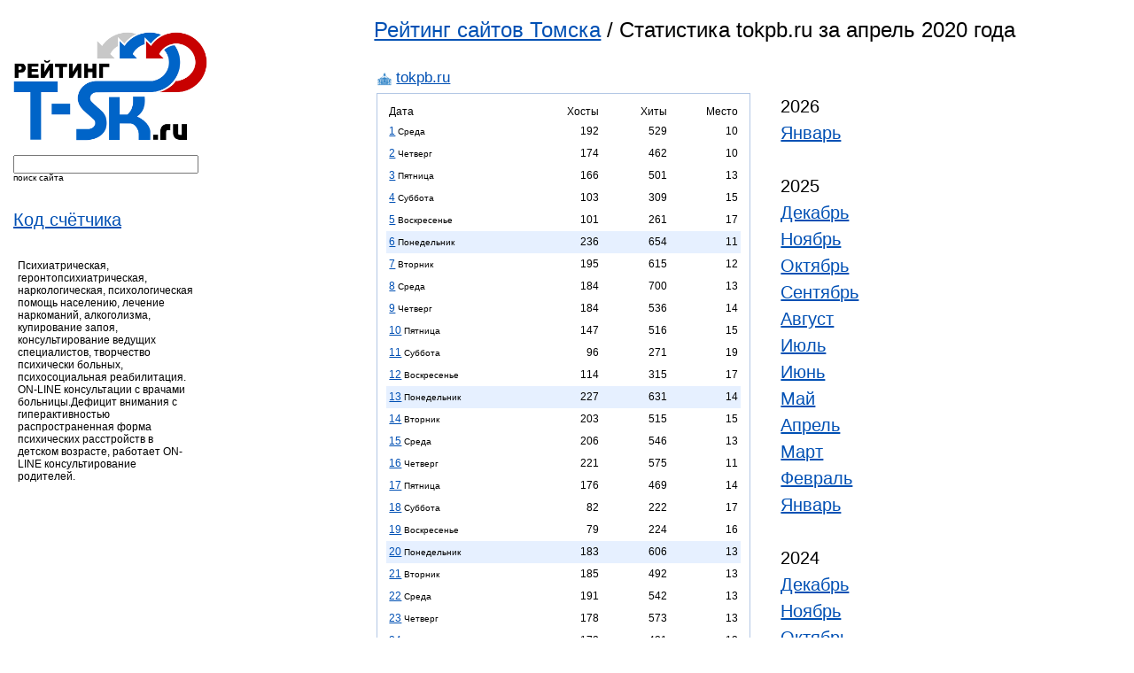

--- FILE ---
content_type: text/html; charset=windows-1251
request_url: https://top.t-sk.ru/detailed/tokpb.ru/2020/04.html
body_size: 73756
content:
<html lang="ru">
<head>
    <title>Рейтинг сайтов Томска / Статистика tokpb.ru за апрель 2020 года</title>
    <meta http-equiv="Expires" content="Mon, 26 Jul 1997 05:00:00 GMT" />
    <meta http-equiv="Pragma" content="no-cache" />
    <meta name="Content-Type" content="text/html; charset=windows-1251" />
    <meta name="yandex-verification" content="1b90a07007746607" />
    <link rel="stylesheet" href="/css/top.css" type="text/css" />
    <link rel="stylesheet" href="/css/suggest.css" type="text/css" />
    <link rel="Shortcut Icon" type="image/x-icon" href="/favicon.ico" />
    <script type="text/javascript" src="/i/modus.js"></script>
    <!--
    <script src="/js/prototype.js" type="text/javascript"></script>
    <script src="/js/effects.js" type="text/javascript"></script>
    <script src="/js/controls.js" type="text/javascript"></script>
    -->
</head>
<body>

<div id="content">

  <!--div class="top"-->
<!--div class="newsite"><span>Новый сайт</span> <a target="_blank" href="http://tabletka.online/">tabletka.online</a></div-->
  <div id="tleft">

<!--form method="post" action="https://passport.yandex.ru/for/t-sk.ru?mode=auth"> 
<b>Почта</b> <input type="text" name="login" value="" tabindex="1"/> <b>@t-sk.ru</b> &nbsp;&nbsp; Пароль: <input type="password" name="passwd" value="" maxlength="100" tabindex="2"/>
<input type="submit" name="In" value="Войти" tabindex="3"/><input type="hidden" name="retpath" value="http://mail.yandex.ru/for/t-sk.ru"></form-->

	<!--p>Перейти на <a href="http://tambo.ru/" class="red"><b>Tambo.ru</b><img src="http://z.t-sk.ru/top/img/icon_home.gif" alt="" height="11" width="11"></a>&nbsp;&nbsp;&nbsp;</p-->
  </div>
  <!--/div-->


    <div style="float: left; margin: 15px 0px 0px 15px;">
	<a href="/"><img src="/img/logo.png" width="220" title="Рейтинг сайтов Томска" alt="Рейтинг сайтов Томска"></a><br />
    </div>
    
    <div style="clear:left;float:left;margin: 15px 0px 0px 15px;">
    <form id="fsf" name="fn" method="GET" action="/index.php">
    <input autocomplete="off" id="request" name="s" size="24" type="text" value="" />
    <br /><small>поиск сайта</small>
    <input type="hidden" name="page" value="detailed">
    </form>
    <!-- <div class="auto_complete" id="response"></div> -->
    </div>

    <!--div style="clear:left;float:left;margin: 15px 0px 0px 15px;">
    <form name="filter" method="GET" action="/index.php">
    <input name="filter" size="18" type="text" value="" />
    <br /><small>фильтр</small>
    <input type="hidden" name="page" value="">
    </form>
    </div-->

    
    <div style="clear:left;float:left;margin: 15px 0px 0px 15px;font-family: Trebuchet MS, sans-serif;font-size: 20px;line-height: 30px;">
	<a href="/getcode.html">Код счётчика</a>
	<br />
    </div>

    <!--div style="clear:left;float:left;margin: 15px 0px 0px 15px;font-family: Trebuchet MS, sans-serif;font-size: 20px;line-height: 30px;">
		    <a href="https://t-sk.ru/seo/?host=tokpb.ru">SEO статистика</a>
	    </div-->
    
    <div>
       
    </div>
<div style="clear:left;float:left;margin-left:20px;margin-top:30px;width:200px;">
Психиатрическая, геронтопсихиатрическая, наркологическая, психологическая помощь населению, лечение наркоманий, алкоголизма, купирование запоя, консультирование ведущих специалистов, творчество психически больных, психосоциальная реабилитация.
 ON-LINE консультации с врачами больницы.Дефицит внимания с гиперактивностью распространенная форма психических расстройств в детском возрасте, работает ON-LINE консультирование родителей.
</div>


<div style="font-family: Trebuchet MS, sans-serif;font-size: 24px; margin-left: 33%;margin-top:20px;">
    <a href="/">Рейтинг сайтов Томска</a> / Статистика tokpb.ru за апрель 2020 года
</div>


<div style="border:0px;padding-top: 30px;width:576px;margin-left: 33%;">
    <div style="margin-bottom:4px;margin-left:4px;font-family:trebuchet ms, sans-serif;font-size:17px;">
    <img class="vam" src="/ics/icon.php?h=tokpb.ru" width="16" height="16">&nbsp;<a target="_blank" href="/go/tokpb.ru">tokpb.ru</a>    </div>
    <table border="0">
	<tr>
            <td valign=top>
		<div style="width:400px;border: 1px solid #B3C7E5; padding-left: 10px; padding-top: 10px; padding-right: 10px; padding-bottom: 10px; margin-bottom: 10px;">
						<table class="c1" width="100%" cellspacing="0" border="0">
							<tr>
								<td align="left">Дата</td>
								<td align="right">Хосты</td>
								<td align="right">Хиты</td>
								<td align="right" title="Место в рейтинге в этот день">Место</td>
							</tr>
														
														    <tr>
																							<td height="25" align="left"><a href="/calendar/2020-04-01.html">1</a> <small>Среда</small></td>
																<td align="right">192</td>
								<td align="right">529</td>
								<td align="right" title="Место в рейтинге в этот день" align="center">10</td>
							</tr>
														
														    <tr>
																							<td height="25" align="left"><a href="/calendar/2020-04-02.html">2</a> <small>Четверг</small></td>
																<td align="right">174</td>
								<td align="right">462</td>
								<td align="right" title="Место в рейтинге в этот день" align="center">10</td>
							</tr>
														
														    <tr>
																							<td height="25" align="left"><a href="/calendar/2020-04-03.html">3</a> <small>Пятница</small></td>
																<td align="right">166</td>
								<td align="right">501</td>
								<td align="right" title="Место в рейтинге в этот день" align="center">13</td>
							</tr>
														
														    <tr>
																							<td height="25" align="left"><a href="/calendar/2020-04-04.html">4</a> <small>Суббота</small></td>
																<td align="right">103</td>
								<td align="right">309</td>
								<td align="right" title="Место в рейтинге в этот день" align="center">15</td>
							</tr>
														
														    <tr>
																							<td height="25" align="left"><a href="/calendar/2020-04-05.html">5</a> <small>Воскресенье</small></td>
																<td align="right">101</td>
								<td align="right">261</td>
								<td align="right" title="Место в рейтинге в этот день" align="center">17</td>
							</tr>
														
														    <tr style="background-color: #e6f0ff;">
																							<td height="25" align="left"><a href="/calendar/2020-04-06.html">6</a> <small>Понедельник</small></td>
																<td align="right">236</td>
								<td align="right">654</td>
								<td align="right" title="Место в рейтинге в этот день" align="center">11</td>
							</tr>
														
														    <tr>
																							<td height="25" align="left"><a href="/calendar/2020-04-07.html">7</a> <small>Вторник</small></td>
																<td align="right">195</td>
								<td align="right">615</td>
								<td align="right" title="Место в рейтинге в этот день" align="center">12</td>
							</tr>
														
														    <tr>
																							<td height="25" align="left"><a href="/calendar/2020-04-08.html">8</a> <small>Среда</small></td>
																<td align="right">184</td>
								<td align="right">700</td>
								<td align="right" title="Место в рейтинге в этот день" align="center">13</td>
							</tr>
														
														    <tr>
																							<td height="25" align="left"><a href="/calendar/2020-04-09.html">9</a> <small>Четверг</small></td>
																<td align="right">184</td>
								<td align="right">536</td>
								<td align="right" title="Место в рейтинге в этот день" align="center">14</td>
							</tr>
														
														    <tr>
																							<td height="25" align="left"><a href="/calendar/2020-04-10.html">10</a> <small>Пятница</small></td>
																<td align="right">147</td>
								<td align="right">516</td>
								<td align="right" title="Место в рейтинге в этот день" align="center">15</td>
							</tr>
														
														    <tr>
																							<td height="25" align="left"><a href="/calendar/2020-04-11.html">11</a> <small>Суббота</small></td>
																<td align="right">96</td>
								<td align="right">271</td>
								<td align="right" title="Место в рейтинге в этот день" align="center">19</td>
							</tr>
														
														    <tr>
																							<td height="25" align="left"><a href="/calendar/2020-04-12.html">12</a> <small>Воскресенье</small></td>
																<td align="right">114</td>
								<td align="right">315</td>
								<td align="right" title="Место в рейтинге в этот день" align="center">17</td>
							</tr>
														
														    <tr style="background-color: #e6f0ff;">
																							<td height="25" align="left"><a href="/calendar/2020-04-13.html">13</a> <small>Понедельник</small></td>
																<td align="right">227</td>
								<td align="right">631</td>
								<td align="right" title="Место в рейтинге в этот день" align="center">14</td>
							</tr>
														
														    <tr>
																							<td height="25" align="left"><a href="/calendar/2020-04-14.html">14</a> <small>Вторник</small></td>
																<td align="right">203</td>
								<td align="right">515</td>
								<td align="right" title="Место в рейтинге в этот день" align="center">15</td>
							</tr>
														
														    <tr>
																							<td height="25" align="left"><a href="/calendar/2020-04-15.html">15</a> <small>Среда</small></td>
																<td align="right">206</td>
								<td align="right">546</td>
								<td align="right" title="Место в рейтинге в этот день" align="center">13</td>
							</tr>
														
														    <tr>
																							<td height="25" align="left"><a href="/calendar/2020-04-16.html">16</a> <small>Четверг</small></td>
																<td align="right">221</td>
								<td align="right">575</td>
								<td align="right" title="Место в рейтинге в этот день" align="center">11</td>
							</tr>
														
														    <tr>
																							<td height="25" align="left"><a href="/calendar/2020-04-17.html">17</a> <small>Пятница</small></td>
																<td align="right">176</td>
								<td align="right">469</td>
								<td align="right" title="Место в рейтинге в этот день" align="center">14</td>
							</tr>
														
														    <tr>
																							<td height="25" align="left"><a href="/calendar/2020-04-18.html">18</a> <small>Суббота</small></td>
																<td align="right">82</td>
								<td align="right">222</td>
								<td align="right" title="Место в рейтинге в этот день" align="center">17</td>
							</tr>
														
														    <tr>
																							<td height="25" align="left"><a href="/calendar/2020-04-19.html">19</a> <small>Воскресенье</small></td>
																<td align="right">79</td>
								<td align="right">224</td>
								<td align="right" title="Место в рейтинге в этот день" align="center">16</td>
							</tr>
														
														    <tr style="background-color: #e6f0ff;">
																							<td height="25" align="left"><a href="/calendar/2020-04-20.html">20</a> <small>Понедельник</small></td>
																<td align="right">183</td>
								<td align="right">606</td>
								<td align="right" title="Место в рейтинге в этот день" align="center">13</td>
							</tr>
														
														    <tr>
																							<td height="25" align="left"><a href="/calendar/2020-04-21.html">21</a> <small>Вторник</small></td>
																<td align="right">185</td>
								<td align="right">492</td>
								<td align="right" title="Место в рейтинге в этот день" align="center">13</td>
							</tr>
														
														    <tr>
																							<td height="25" align="left"><a href="/calendar/2020-04-22.html">22</a> <small>Среда</small></td>
																<td align="right">191</td>
								<td align="right">542</td>
								<td align="right" title="Место в рейтинге в этот день" align="center">13</td>
							</tr>
														
														    <tr>
																							<td height="25" align="left"><a href="/calendar/2020-04-23.html">23</a> <small>Четверг</small></td>
																<td align="right">178</td>
								<td align="right">573</td>
								<td align="right" title="Место в рейтинге в этот день" align="center">13</td>
							</tr>
														
														    <tr>
																							<td height="25" align="left"><a href="/calendar/2020-04-24.html">24</a> <small>Пятница</small></td>
																<td align="right">173</td>
								<td align="right">481</td>
								<td align="right" title="Место в рейтинге в этот день" align="center">13</td>
							</tr>
														
														    <tr>
																							<td height="25" align="left"><a href="/calendar/2020-04-25.html">25</a> <small>Суббота</small></td>
																<td align="right">108</td>
								<td align="right">307</td>
								<td align="right" title="Место в рейтинге в этот день" align="center">15</td>
							</tr>
														
														    <tr>
																							<td height="25" align="left"><a href="/calendar/2020-04-26.html">26</a> <small>Воскресенье</small></td>
																<td align="right">77</td>
								<td align="right">251</td>
								<td align="right" title="Место в рейтинге в этот день" align="center">18</td>
							</tr>
														
														    <tr style="background-color: #e6f0ff;">
																							<td height="25" align="left"><a href="/calendar/2020-04-27.html">27</a> <small>Понедельник</small></td>
																<td align="right">181</td>
								<td align="right">551</td>
								<td align="right" title="Место в рейтинге в этот день" align="center">14</td>
							</tr>
														
														    <tr>
																							<td height="25" align="left"><a href="/calendar/2020-04-28.html">28</a> <small>Вторник</small></td>
																<td align="right">163</td>
								<td align="right">463</td>
								<td align="right" title="Место в рейтинге в этот день" align="center">14</td>
							</tr>
														
														    <tr>
																							<td height="25" align="left"><a href="/calendar/2020-04-29.html">29</a> <small>Среда</small></td>
																<td align="right">174</td>
								<td align="right">495</td>
								<td align="right" title="Место в рейтинге в этот день" align="center">13</td>
							</tr>
														
														    <tr>
																							<td height="25" align="left"><a href="/calendar/2020-04-30.html">30</a> <small>Четверг</small></td>
																<td align="right">167</td>
								<td align="right">523</td>
								<td align="right" title="Место в рейтинге в этот день" align="center">13</td>
							</tr>
														<tr>
								<td align="right">Всего:</td>
								<td align="right">4866</td>
								<td align="right">14135</td>
								<td align="right"></td>
							</tr>
							<tr>
								<td align="right">Лучшее:</td>
								<td align="right">236</td>
								<td align="right">700</td>
								<td align="right">10</td>
							</tr>
							<tr>
								<td align="right">Среднее:</td>
								<td align="right">162</td>
								<td align="right">471</td>
								<td align="right">14</td>
							</tr>
							<tr>
								<td align="right">Худшее:</td>
								<td align="right">77</td>
								<td align="right">222</td>
								<td align="right">19</td>
							</tr>
						</table>
		</div>						
	    </td>
	    <td valign="top">
		<div align="left" style="border:0px;font-family: Trebuchet MS, sans-serif;padding-left:30px; padding-top: 0px; font-size: 20px;line-height: 30px;margin-right:10px;">
		    
		    			2026<br />
			<!-- Array
(
    [0] => 01
)
1 2026 -->
			    				<a href="/detailed/tokpb.ru/2026/01.html">Январь</a><br />
			    						<br />
		    			2025<br />
			<!-- Array
(
    [0] => 12
    [1] => 11
    [2] => 10
    [3] => 09
    [4] => 08
    [5] => 07
    [6] => 06
    [7] => 05
    [8] => 04
    [9] => 03
    [10] => 02
    [11] => 01
)
1 2025 -->
			    				<a href="/detailed/tokpb.ru/2025/12.html">Декабрь</a><br />
			    			<!-- Array
(
    [0] => 12
    [1] => 11
    [2] => 10
    [3] => 09
    [4] => 08
    [5] => 07
    [6] => 06
    [7] => 05
    [8] => 04
    [9] => 03
    [10] => 02
    [11] => 01
)
1 2025 -->
			    				<a href="/detailed/tokpb.ru/2025/11.html">Ноябрь</a><br />
			    			<!-- Array
(
    [0] => 12
    [1] => 11
    [2] => 10
    [3] => 09
    [4] => 08
    [5] => 07
    [6] => 06
    [7] => 05
    [8] => 04
    [9] => 03
    [10] => 02
    [11] => 01
)
1 2025 -->
			    				<a href="/detailed/tokpb.ru/2025/10.html">Октябрь</a><br />
			    			<!-- Array
(
    [0] => 12
    [1] => 11
    [2] => 10
    [3] => 09
    [4] => 08
    [5] => 07
    [6] => 06
    [7] => 05
    [8] => 04
    [9] => 03
    [10] => 02
    [11] => 01
)
1 2025 -->
			    				<a href="/detailed/tokpb.ru/2025/09.html">Сентябрь</a><br />
			    			<!-- Array
(
    [0] => 12
    [1] => 11
    [2] => 10
    [3] => 09
    [4] => 08
    [5] => 07
    [6] => 06
    [7] => 05
    [8] => 04
    [9] => 03
    [10] => 02
    [11] => 01
)
1 2025 -->
			    				<a href="/detailed/tokpb.ru/2025/08.html">Август</a><br />
			    			<!-- Array
(
    [0] => 12
    [1] => 11
    [2] => 10
    [3] => 09
    [4] => 08
    [5] => 07
    [6] => 06
    [7] => 05
    [8] => 04
    [9] => 03
    [10] => 02
    [11] => 01
)
1 2025 -->
			    				<a href="/detailed/tokpb.ru/2025/07.html">Июль</a><br />
			    			<!-- Array
(
    [0] => 12
    [1] => 11
    [2] => 10
    [3] => 09
    [4] => 08
    [5] => 07
    [6] => 06
    [7] => 05
    [8] => 04
    [9] => 03
    [10] => 02
    [11] => 01
)
1 2025 -->
			    				<a href="/detailed/tokpb.ru/2025/06.html">Июнь</a><br />
			    			<!-- Array
(
    [0] => 12
    [1] => 11
    [2] => 10
    [3] => 09
    [4] => 08
    [5] => 07
    [6] => 06
    [7] => 05
    [8] => 04
    [9] => 03
    [10] => 02
    [11] => 01
)
1 2025 -->
			    				<a href="/detailed/tokpb.ru/2025/05.html">Май</a><br />
			    			<!-- Array
(
    [0] => 12
    [1] => 11
    [2] => 10
    [3] => 09
    [4] => 08
    [5] => 07
    [6] => 06
    [7] => 05
    [8] => 04
    [9] => 03
    [10] => 02
    [11] => 01
)
1 2025 -->
			    				<a href="/detailed/tokpb.ru/2025/04.html">Апрель</a><br />
			    			<!-- Array
(
    [0] => 12
    [1] => 11
    [2] => 10
    [3] => 09
    [4] => 08
    [5] => 07
    [6] => 06
    [7] => 05
    [8] => 04
    [9] => 03
    [10] => 02
    [11] => 01
)
1 2025 -->
			    				<a href="/detailed/tokpb.ru/2025/03.html">Март</a><br />
			    			<!-- Array
(
    [0] => 12
    [1] => 11
    [2] => 10
    [3] => 09
    [4] => 08
    [5] => 07
    [6] => 06
    [7] => 05
    [8] => 04
    [9] => 03
    [10] => 02
    [11] => 01
)
1 2025 -->
			    				<a href="/detailed/tokpb.ru/2025/02.html">Февраль</a><br />
			    			<!-- Array
(
    [0] => 12
    [1] => 11
    [2] => 10
    [3] => 09
    [4] => 08
    [5] => 07
    [6] => 06
    [7] => 05
    [8] => 04
    [9] => 03
    [10] => 02
    [11] => 01
)
1 2025 -->
			    				<a href="/detailed/tokpb.ru/2025/01.html">Январь</a><br />
			    						<br />
		    			2024<br />
			<!-- Array
(
    [0] => 12
    [1] => 11
    [2] => 10
    [3] => 09
    [4] => 08
    [5] => 07
    [6] => 06
    [7] => 05
    [8] => 04
    [9] => 03
    [10] => 02
    [11] => 01
)
1 2024 -->
			    				<a href="/detailed/tokpb.ru/2024/12.html">Декабрь</a><br />
			    			<!-- Array
(
    [0] => 12
    [1] => 11
    [2] => 10
    [3] => 09
    [4] => 08
    [5] => 07
    [6] => 06
    [7] => 05
    [8] => 04
    [9] => 03
    [10] => 02
    [11] => 01
)
1 2024 -->
			    				<a href="/detailed/tokpb.ru/2024/11.html">Ноябрь</a><br />
			    			<!-- Array
(
    [0] => 12
    [1] => 11
    [2] => 10
    [3] => 09
    [4] => 08
    [5] => 07
    [6] => 06
    [7] => 05
    [8] => 04
    [9] => 03
    [10] => 02
    [11] => 01
)
1 2024 -->
			    				<a href="/detailed/tokpb.ru/2024/10.html">Октябрь</a><br />
			    			<!-- Array
(
    [0] => 12
    [1] => 11
    [2] => 10
    [3] => 09
    [4] => 08
    [5] => 07
    [6] => 06
    [7] => 05
    [8] => 04
    [9] => 03
    [10] => 02
    [11] => 01
)
1 2024 -->
			    				<a href="/detailed/tokpb.ru/2024/09.html">Сентябрь</a><br />
			    			<!-- Array
(
    [0] => 12
    [1] => 11
    [2] => 10
    [3] => 09
    [4] => 08
    [5] => 07
    [6] => 06
    [7] => 05
    [8] => 04
    [9] => 03
    [10] => 02
    [11] => 01
)
1 2024 -->
			    				<a href="/detailed/tokpb.ru/2024/08.html">Август</a><br />
			    			<!-- Array
(
    [0] => 12
    [1] => 11
    [2] => 10
    [3] => 09
    [4] => 08
    [5] => 07
    [6] => 06
    [7] => 05
    [8] => 04
    [9] => 03
    [10] => 02
    [11] => 01
)
1 2024 -->
			    				<a href="/detailed/tokpb.ru/2024/07.html">Июль</a><br />
			    			<!-- Array
(
    [0] => 12
    [1] => 11
    [2] => 10
    [3] => 09
    [4] => 08
    [5] => 07
    [6] => 06
    [7] => 05
    [8] => 04
    [9] => 03
    [10] => 02
    [11] => 01
)
1 2024 -->
			    				<a href="/detailed/tokpb.ru/2024/06.html">Июнь</a><br />
			    			<!-- Array
(
    [0] => 12
    [1] => 11
    [2] => 10
    [3] => 09
    [4] => 08
    [5] => 07
    [6] => 06
    [7] => 05
    [8] => 04
    [9] => 03
    [10] => 02
    [11] => 01
)
1 2024 -->
			    				<a href="/detailed/tokpb.ru/2024/05.html">Май</a><br />
			    			<!-- Array
(
    [0] => 12
    [1] => 11
    [2] => 10
    [3] => 09
    [4] => 08
    [5] => 07
    [6] => 06
    [7] => 05
    [8] => 04
    [9] => 03
    [10] => 02
    [11] => 01
)
1 2024 -->
			    				<a href="/detailed/tokpb.ru/2024/04.html">Апрель</a><br />
			    			<!-- Array
(
    [0] => 12
    [1] => 11
    [2] => 10
    [3] => 09
    [4] => 08
    [5] => 07
    [6] => 06
    [7] => 05
    [8] => 04
    [9] => 03
    [10] => 02
    [11] => 01
)
1 2024 -->
			    				<a href="/detailed/tokpb.ru/2024/03.html">Март</a><br />
			    			<!-- Array
(
    [0] => 12
    [1] => 11
    [2] => 10
    [3] => 09
    [4] => 08
    [5] => 07
    [6] => 06
    [7] => 05
    [8] => 04
    [9] => 03
    [10] => 02
    [11] => 01
)
1 2024 -->
			    				<a href="/detailed/tokpb.ru/2024/02.html">Февраль</a><br />
			    			<!-- Array
(
    [0] => 12
    [1] => 11
    [2] => 10
    [3] => 09
    [4] => 08
    [5] => 07
    [6] => 06
    [7] => 05
    [8] => 04
    [9] => 03
    [10] => 02
    [11] => 01
)
1 2024 -->
			    				<a href="/detailed/tokpb.ru/2024/01.html">Январь</a><br />
			    						<br />
		    			2023<br />
			<!-- Array
(
    [0] => 12
    [1] => 11
    [2] => 10
    [3] => 09
    [4] => 08
    [5] => 07
    [6] => 06
    [7] => 05
    [8] => 04
    [9] => 03
    [10] => 02
    [11] => 01
)
1 2023 -->
			    				<a href="/detailed/tokpb.ru/2023/12.html">Декабрь</a><br />
			    			<!-- Array
(
    [0] => 12
    [1] => 11
    [2] => 10
    [3] => 09
    [4] => 08
    [5] => 07
    [6] => 06
    [7] => 05
    [8] => 04
    [9] => 03
    [10] => 02
    [11] => 01
)
1 2023 -->
			    				<a href="/detailed/tokpb.ru/2023/11.html">Ноябрь</a><br />
			    			<!-- Array
(
    [0] => 12
    [1] => 11
    [2] => 10
    [3] => 09
    [4] => 08
    [5] => 07
    [6] => 06
    [7] => 05
    [8] => 04
    [9] => 03
    [10] => 02
    [11] => 01
)
1 2023 -->
			    				<a href="/detailed/tokpb.ru/2023/10.html">Октябрь</a><br />
			    			<!-- Array
(
    [0] => 12
    [1] => 11
    [2] => 10
    [3] => 09
    [4] => 08
    [5] => 07
    [6] => 06
    [7] => 05
    [8] => 04
    [9] => 03
    [10] => 02
    [11] => 01
)
1 2023 -->
			    				<a href="/detailed/tokpb.ru/2023/09.html">Сентябрь</a><br />
			    			<!-- Array
(
    [0] => 12
    [1] => 11
    [2] => 10
    [3] => 09
    [4] => 08
    [5] => 07
    [6] => 06
    [7] => 05
    [8] => 04
    [9] => 03
    [10] => 02
    [11] => 01
)
1 2023 -->
			    				<a href="/detailed/tokpb.ru/2023/08.html">Август</a><br />
			    			<!-- Array
(
    [0] => 12
    [1] => 11
    [2] => 10
    [3] => 09
    [4] => 08
    [5] => 07
    [6] => 06
    [7] => 05
    [8] => 04
    [9] => 03
    [10] => 02
    [11] => 01
)
1 2023 -->
			    				<a href="/detailed/tokpb.ru/2023/07.html">Июль</a><br />
			    			<!-- Array
(
    [0] => 12
    [1] => 11
    [2] => 10
    [3] => 09
    [4] => 08
    [5] => 07
    [6] => 06
    [7] => 05
    [8] => 04
    [9] => 03
    [10] => 02
    [11] => 01
)
1 2023 -->
			    				<a href="/detailed/tokpb.ru/2023/06.html">Июнь</a><br />
			    			<!-- Array
(
    [0] => 12
    [1] => 11
    [2] => 10
    [3] => 09
    [4] => 08
    [5] => 07
    [6] => 06
    [7] => 05
    [8] => 04
    [9] => 03
    [10] => 02
    [11] => 01
)
1 2023 -->
			    				<a href="/detailed/tokpb.ru/2023/05.html">Май</a><br />
			    			<!-- Array
(
    [0] => 12
    [1] => 11
    [2] => 10
    [3] => 09
    [4] => 08
    [5] => 07
    [6] => 06
    [7] => 05
    [8] => 04
    [9] => 03
    [10] => 02
    [11] => 01
)
1 2023 -->
			    				<a href="/detailed/tokpb.ru/2023/04.html">Апрель</a><br />
			    			<!-- Array
(
    [0] => 12
    [1] => 11
    [2] => 10
    [3] => 09
    [4] => 08
    [5] => 07
    [6] => 06
    [7] => 05
    [8] => 04
    [9] => 03
    [10] => 02
    [11] => 01
)
1 2023 -->
			    				<a href="/detailed/tokpb.ru/2023/03.html">Март</a><br />
			    			<!-- Array
(
    [0] => 12
    [1] => 11
    [2] => 10
    [3] => 09
    [4] => 08
    [5] => 07
    [6] => 06
    [7] => 05
    [8] => 04
    [9] => 03
    [10] => 02
    [11] => 01
)
1 2023 -->
			    				<a href="/detailed/tokpb.ru/2023/02.html">Февраль</a><br />
			    			<!-- Array
(
    [0] => 12
    [1] => 11
    [2] => 10
    [3] => 09
    [4] => 08
    [5] => 07
    [6] => 06
    [7] => 05
    [8] => 04
    [9] => 03
    [10] => 02
    [11] => 01
)
1 2023 -->
			    				<a href="/detailed/tokpb.ru/2023/01.html">Январь</a><br />
			    						<br />
		    			2022<br />
			<!-- Array
(
    [0] => 12
    [1] => 11
    [2] => 10
    [3] => 09
    [4] => 08
    [5] => 07
    [6] => 06
    [7] => 05
    [8] => 04
    [9] => 03
    [10] => 02
    [11] => 01
)
1 2022 -->
			    				<a href="/detailed/tokpb.ru/2022/12.html">Декабрь</a><br />
			    			<!-- Array
(
    [0] => 12
    [1] => 11
    [2] => 10
    [3] => 09
    [4] => 08
    [5] => 07
    [6] => 06
    [7] => 05
    [8] => 04
    [9] => 03
    [10] => 02
    [11] => 01
)
1 2022 -->
			    				<a href="/detailed/tokpb.ru/2022/11.html">Ноябрь</a><br />
			    			<!-- Array
(
    [0] => 12
    [1] => 11
    [2] => 10
    [3] => 09
    [4] => 08
    [5] => 07
    [6] => 06
    [7] => 05
    [8] => 04
    [9] => 03
    [10] => 02
    [11] => 01
)
1 2022 -->
			    				<a href="/detailed/tokpb.ru/2022/10.html">Октябрь</a><br />
			    			<!-- Array
(
    [0] => 12
    [1] => 11
    [2] => 10
    [3] => 09
    [4] => 08
    [5] => 07
    [6] => 06
    [7] => 05
    [8] => 04
    [9] => 03
    [10] => 02
    [11] => 01
)
1 2022 -->
			    				<a href="/detailed/tokpb.ru/2022/09.html">Сентябрь</a><br />
			    			<!-- Array
(
    [0] => 12
    [1] => 11
    [2] => 10
    [3] => 09
    [4] => 08
    [5] => 07
    [6] => 06
    [7] => 05
    [8] => 04
    [9] => 03
    [10] => 02
    [11] => 01
)
1 2022 -->
			    				<a href="/detailed/tokpb.ru/2022/08.html">Август</a><br />
			    			<!-- Array
(
    [0] => 12
    [1] => 11
    [2] => 10
    [3] => 09
    [4] => 08
    [5] => 07
    [6] => 06
    [7] => 05
    [8] => 04
    [9] => 03
    [10] => 02
    [11] => 01
)
1 2022 -->
			    				<a href="/detailed/tokpb.ru/2022/07.html">Июль</a><br />
			    			<!-- Array
(
    [0] => 12
    [1] => 11
    [2] => 10
    [3] => 09
    [4] => 08
    [5] => 07
    [6] => 06
    [7] => 05
    [8] => 04
    [9] => 03
    [10] => 02
    [11] => 01
)
1 2022 -->
			    				<a href="/detailed/tokpb.ru/2022/06.html">Июнь</a><br />
			    			<!-- Array
(
    [0] => 12
    [1] => 11
    [2] => 10
    [3] => 09
    [4] => 08
    [5] => 07
    [6] => 06
    [7] => 05
    [8] => 04
    [9] => 03
    [10] => 02
    [11] => 01
)
1 2022 -->
			    				<a href="/detailed/tokpb.ru/2022/05.html">Май</a><br />
			    			<!-- Array
(
    [0] => 12
    [1] => 11
    [2] => 10
    [3] => 09
    [4] => 08
    [5] => 07
    [6] => 06
    [7] => 05
    [8] => 04
    [9] => 03
    [10] => 02
    [11] => 01
)
1 2022 -->
			    				<a href="/detailed/tokpb.ru/2022/04.html">Апрель</a><br />
			    			<!-- Array
(
    [0] => 12
    [1] => 11
    [2] => 10
    [3] => 09
    [4] => 08
    [5] => 07
    [6] => 06
    [7] => 05
    [8] => 04
    [9] => 03
    [10] => 02
    [11] => 01
)
1 2022 -->
			    				<a href="/detailed/tokpb.ru/2022/03.html">Март</a><br />
			    			<!-- Array
(
    [0] => 12
    [1] => 11
    [2] => 10
    [3] => 09
    [4] => 08
    [5] => 07
    [6] => 06
    [7] => 05
    [8] => 04
    [9] => 03
    [10] => 02
    [11] => 01
)
1 2022 -->
			    				<a href="/detailed/tokpb.ru/2022/02.html">Февраль</a><br />
			    			<!-- Array
(
    [0] => 12
    [1] => 11
    [2] => 10
    [3] => 09
    [4] => 08
    [5] => 07
    [6] => 06
    [7] => 05
    [8] => 04
    [9] => 03
    [10] => 02
    [11] => 01
)
1 2022 -->
			    				<a href="/detailed/tokpb.ru/2022/01.html">Январь</a><br />
			    						<br />
		    			2021<br />
			<!-- Array
(
    [0] => 12
    [1] => 11
    [2] => 10
    [3] => 09
    [4] => 08
    [5] => 07
    [6] => 06
    [7] => 05
    [8] => 04
    [9] => 03
    [10] => 02
    [11] => 01
)
1 2021 -->
			    				<a href="/detailed/tokpb.ru/2021/12.html">Декабрь</a><br />
			    			<!-- Array
(
    [0] => 12
    [1] => 11
    [2] => 10
    [3] => 09
    [4] => 08
    [5] => 07
    [6] => 06
    [7] => 05
    [8] => 04
    [9] => 03
    [10] => 02
    [11] => 01
)
1 2021 -->
			    				<a href="/detailed/tokpb.ru/2021/11.html">Ноябрь</a><br />
			    			<!-- Array
(
    [0] => 12
    [1] => 11
    [2] => 10
    [3] => 09
    [4] => 08
    [5] => 07
    [6] => 06
    [7] => 05
    [8] => 04
    [9] => 03
    [10] => 02
    [11] => 01
)
1 2021 -->
			    				<a href="/detailed/tokpb.ru/2021/10.html">Октябрь</a><br />
			    			<!-- Array
(
    [0] => 12
    [1] => 11
    [2] => 10
    [3] => 09
    [4] => 08
    [5] => 07
    [6] => 06
    [7] => 05
    [8] => 04
    [9] => 03
    [10] => 02
    [11] => 01
)
1 2021 -->
			    				<a href="/detailed/tokpb.ru/2021/09.html">Сентябрь</a><br />
			    			<!-- Array
(
    [0] => 12
    [1] => 11
    [2] => 10
    [3] => 09
    [4] => 08
    [5] => 07
    [6] => 06
    [7] => 05
    [8] => 04
    [9] => 03
    [10] => 02
    [11] => 01
)
1 2021 -->
			    				<a href="/detailed/tokpb.ru/2021/08.html">Август</a><br />
			    			<!-- Array
(
    [0] => 12
    [1] => 11
    [2] => 10
    [3] => 09
    [4] => 08
    [5] => 07
    [6] => 06
    [7] => 05
    [8] => 04
    [9] => 03
    [10] => 02
    [11] => 01
)
1 2021 -->
			    				<a href="/detailed/tokpb.ru/2021/07.html">Июль</a><br />
			    			<!-- Array
(
    [0] => 12
    [1] => 11
    [2] => 10
    [3] => 09
    [4] => 08
    [5] => 07
    [6] => 06
    [7] => 05
    [8] => 04
    [9] => 03
    [10] => 02
    [11] => 01
)
1 2021 -->
			    				<a href="/detailed/tokpb.ru/2021/06.html">Июнь</a><br />
			    			<!-- Array
(
    [0] => 12
    [1] => 11
    [2] => 10
    [3] => 09
    [4] => 08
    [5] => 07
    [6] => 06
    [7] => 05
    [8] => 04
    [9] => 03
    [10] => 02
    [11] => 01
)
1 2021 -->
			    				<a href="/detailed/tokpb.ru/2021/05.html">Май</a><br />
			    			<!-- Array
(
    [0] => 12
    [1] => 11
    [2] => 10
    [3] => 09
    [4] => 08
    [5] => 07
    [6] => 06
    [7] => 05
    [8] => 04
    [9] => 03
    [10] => 02
    [11] => 01
)
1 2021 -->
			    				<a href="/detailed/tokpb.ru/2021/04.html">Апрель</a><br />
			    			<!-- Array
(
    [0] => 12
    [1] => 11
    [2] => 10
    [3] => 09
    [4] => 08
    [5] => 07
    [6] => 06
    [7] => 05
    [8] => 04
    [9] => 03
    [10] => 02
    [11] => 01
)
1 2021 -->
			    				<a href="/detailed/tokpb.ru/2021/03.html">Март</a><br />
			    			<!-- Array
(
    [0] => 12
    [1] => 11
    [2] => 10
    [3] => 09
    [4] => 08
    [5] => 07
    [6] => 06
    [7] => 05
    [8] => 04
    [9] => 03
    [10] => 02
    [11] => 01
)
1 2021 -->
			    				<a href="/detailed/tokpb.ru/2021/02.html">Февраль</a><br />
			    			<!-- Array
(
    [0] => 12
    [1] => 11
    [2] => 10
    [3] => 09
    [4] => 08
    [5] => 07
    [6] => 06
    [7] => 05
    [8] => 04
    [9] => 03
    [10] => 02
    [11] => 01
)
1 2021 -->
			    				<a href="/detailed/tokpb.ru/2021/01.html">Январь</a><br />
			    						<br />
		    			2020<br />
			<!-- Array
(
    [0] => 12
    [1] => 11
    [2] => 10
    [3] => 09
    [4] => 08
    [5] => 07
    [6] => 06
    [7] => 05
    [8] => 04
    [9] => 03
    [10] => 02
    [11] => 01
)
1 2020 -->
			    				<a href="/detailed/tokpb.ru/2020/12.html">Декабрь</a><br />
			    			<!-- Array
(
    [0] => 12
    [1] => 11
    [2] => 10
    [3] => 09
    [4] => 08
    [5] => 07
    [6] => 06
    [7] => 05
    [8] => 04
    [9] => 03
    [10] => 02
    [11] => 01
)
1 2020 -->
			    				<a href="/detailed/tokpb.ru/2020/11.html">Ноябрь</a><br />
			    			<!-- Array
(
    [0] => 12
    [1] => 11
    [2] => 10
    [3] => 09
    [4] => 08
    [5] => 07
    [6] => 06
    [7] => 05
    [8] => 04
    [9] => 03
    [10] => 02
    [11] => 01
)
1 2020 -->
			    				<a href="/detailed/tokpb.ru/2020/10.html">Октябрь</a><br />
			    			<!-- Array
(
    [0] => 12
    [1] => 11
    [2] => 10
    [3] => 09
    [4] => 08
    [5] => 07
    [6] => 06
    [7] => 05
    [8] => 04
    [9] => 03
    [10] => 02
    [11] => 01
)
1 2020 -->
			    				<a href="/detailed/tokpb.ru/2020/09.html">Сентябрь</a><br />
			    			<!-- Array
(
    [0] => 12
    [1] => 11
    [2] => 10
    [3] => 09
    [4] => 08
    [5] => 07
    [6] => 06
    [7] => 05
    [8] => 04
    [9] => 03
    [10] => 02
    [11] => 01
)
1 2020 -->
			    				<a href="/detailed/tokpb.ru/2020/08.html">Август</a><br />
			    			<!-- Array
(
    [0] => 12
    [1] => 11
    [2] => 10
    [3] => 09
    [4] => 08
    [5] => 07
    [6] => 06
    [7] => 05
    [8] => 04
    [9] => 03
    [10] => 02
    [11] => 01
)
1 2020 -->
			    				<a href="/detailed/tokpb.ru/2020/07.html">Июль</a><br />
			    			<!-- Array
(
    [0] => 12
    [1] => 11
    [2] => 10
    [3] => 09
    [4] => 08
    [5] => 07
    [6] => 06
    [7] => 05
    [8] => 04
    [9] => 03
    [10] => 02
    [11] => 01
)
1 2020 -->
			    				<a href="/detailed/tokpb.ru/2020/06.html">Июнь</a><br />
			    			<!-- Array
(
    [0] => 12
    [1] => 11
    [2] => 10
    [3] => 09
    [4] => 08
    [5] => 07
    [6] => 06
    [7] => 05
    [8] => 04
    [9] => 03
    [10] => 02
    [11] => 01
)
1 2020 -->
			    				<a href="/detailed/tokpb.ru/2020/05.html">Май</a><br />
			    			<!-- Array
(
    [0] => 12
    [1] => 11
    [2] => 10
    [3] => 09
    [4] => 08
    [5] => 07
    [6] => 06
    [7] => 05
    [8] => 04
    [9] => 03
    [10] => 02
    [11] => 01
)
1 2020 -->
			    				<font class="und">Апрель</font><br />
			    			<!-- Array
(
    [0] => 12
    [1] => 11
    [2] => 10
    [3] => 09
    [4] => 08
    [5] => 07
    [6] => 06
    [7] => 05
    [8] => 04
    [9] => 03
    [10] => 02
    [11] => 01
)
1 2020 -->
			    				<a href="/detailed/tokpb.ru/2020/03.html">Март</a><br />
			    			<!-- Array
(
    [0] => 12
    [1] => 11
    [2] => 10
    [3] => 09
    [4] => 08
    [5] => 07
    [6] => 06
    [7] => 05
    [8] => 04
    [9] => 03
    [10] => 02
    [11] => 01
)
1 2020 -->
			    				<a href="/detailed/tokpb.ru/2020/02.html">Февраль</a><br />
			    			<!-- Array
(
    [0] => 12
    [1] => 11
    [2] => 10
    [3] => 09
    [4] => 08
    [5] => 07
    [6] => 06
    [7] => 05
    [8] => 04
    [9] => 03
    [10] => 02
    [11] => 01
)
1 2020 -->
			    				<a href="/detailed/tokpb.ru/2020/01.html">Январь</a><br />
			    						<br />
		    			2019<br />
			<!-- Array
(
    [0] => 12
    [1] => 11
    [2] => 10
    [3] => 09
    [4] => 08
    [5] => 07
    [6] => 06
    [7] => 05
    [8] => 04
    [9] => 03
    [10] => 02
    [11] => 01
)
1 2019 -->
			    				<a href="/detailed/tokpb.ru/2019/12.html">Декабрь</a><br />
			    			<!-- Array
(
    [0] => 12
    [1] => 11
    [2] => 10
    [3] => 09
    [4] => 08
    [5] => 07
    [6] => 06
    [7] => 05
    [8] => 04
    [9] => 03
    [10] => 02
    [11] => 01
)
1 2019 -->
			    				<a href="/detailed/tokpb.ru/2019/11.html">Ноябрь</a><br />
			    			<!-- Array
(
    [0] => 12
    [1] => 11
    [2] => 10
    [3] => 09
    [4] => 08
    [5] => 07
    [6] => 06
    [7] => 05
    [8] => 04
    [9] => 03
    [10] => 02
    [11] => 01
)
1 2019 -->
			    				<a href="/detailed/tokpb.ru/2019/10.html">Октябрь</a><br />
			    			<!-- Array
(
    [0] => 12
    [1] => 11
    [2] => 10
    [3] => 09
    [4] => 08
    [5] => 07
    [6] => 06
    [7] => 05
    [8] => 04
    [9] => 03
    [10] => 02
    [11] => 01
)
1 2019 -->
			    				<a href="/detailed/tokpb.ru/2019/09.html">Сентябрь</a><br />
			    			<!-- Array
(
    [0] => 12
    [1] => 11
    [2] => 10
    [3] => 09
    [4] => 08
    [5] => 07
    [6] => 06
    [7] => 05
    [8] => 04
    [9] => 03
    [10] => 02
    [11] => 01
)
1 2019 -->
			    				<a href="/detailed/tokpb.ru/2019/08.html">Август</a><br />
			    			<!-- Array
(
    [0] => 12
    [1] => 11
    [2] => 10
    [3] => 09
    [4] => 08
    [5] => 07
    [6] => 06
    [7] => 05
    [8] => 04
    [9] => 03
    [10] => 02
    [11] => 01
)
1 2019 -->
			    				<a href="/detailed/tokpb.ru/2019/07.html">Июль</a><br />
			    			<!-- Array
(
    [0] => 12
    [1] => 11
    [2] => 10
    [3] => 09
    [4] => 08
    [5] => 07
    [6] => 06
    [7] => 05
    [8] => 04
    [9] => 03
    [10] => 02
    [11] => 01
)
1 2019 -->
			    				<a href="/detailed/tokpb.ru/2019/06.html">Июнь</a><br />
			    			<!-- Array
(
    [0] => 12
    [1] => 11
    [2] => 10
    [3] => 09
    [4] => 08
    [5] => 07
    [6] => 06
    [7] => 05
    [8] => 04
    [9] => 03
    [10] => 02
    [11] => 01
)
1 2019 -->
			    				<a href="/detailed/tokpb.ru/2019/05.html">Май</a><br />
			    			<!-- Array
(
    [0] => 12
    [1] => 11
    [2] => 10
    [3] => 09
    [4] => 08
    [5] => 07
    [6] => 06
    [7] => 05
    [8] => 04
    [9] => 03
    [10] => 02
    [11] => 01
)
1 2019 -->
			    				<a href="/detailed/tokpb.ru/2019/04.html">Апрель</a><br />
			    			<!-- Array
(
    [0] => 12
    [1] => 11
    [2] => 10
    [3] => 09
    [4] => 08
    [5] => 07
    [6] => 06
    [7] => 05
    [8] => 04
    [9] => 03
    [10] => 02
    [11] => 01
)
1 2019 -->
			    				<a href="/detailed/tokpb.ru/2019/03.html">Март</a><br />
			    			<!-- Array
(
    [0] => 12
    [1] => 11
    [2] => 10
    [3] => 09
    [4] => 08
    [5] => 07
    [6] => 06
    [7] => 05
    [8] => 04
    [9] => 03
    [10] => 02
    [11] => 01
)
1 2019 -->
			    				<a href="/detailed/tokpb.ru/2019/02.html">Февраль</a><br />
			    			<!-- Array
(
    [0] => 12
    [1] => 11
    [2] => 10
    [3] => 09
    [4] => 08
    [5] => 07
    [6] => 06
    [7] => 05
    [8] => 04
    [9] => 03
    [10] => 02
    [11] => 01
)
1 2019 -->
			    				<a href="/detailed/tokpb.ru/2019/01.html">Январь</a><br />
			    						<br />
		    			2018<br />
			<!-- Array
(
    [0] => 12
    [1] => 11
    [2] => 10
    [3] => 09
    [4] => 08
    [5] => 07
    [6] => 06
    [7] => 05
    [8] => 04
    [9] => 03
    [10] => 02
    [11] => 01
)
1 2018 -->
			    				<a href="/detailed/tokpb.ru/2018/12.html">Декабрь</a><br />
			    			<!-- Array
(
    [0] => 12
    [1] => 11
    [2] => 10
    [3] => 09
    [4] => 08
    [5] => 07
    [6] => 06
    [7] => 05
    [8] => 04
    [9] => 03
    [10] => 02
    [11] => 01
)
1 2018 -->
			    				<a href="/detailed/tokpb.ru/2018/11.html">Ноябрь</a><br />
			    			<!-- Array
(
    [0] => 12
    [1] => 11
    [2] => 10
    [3] => 09
    [4] => 08
    [5] => 07
    [6] => 06
    [7] => 05
    [8] => 04
    [9] => 03
    [10] => 02
    [11] => 01
)
1 2018 -->
			    				<a href="/detailed/tokpb.ru/2018/10.html">Октябрь</a><br />
			    			<!-- Array
(
    [0] => 12
    [1] => 11
    [2] => 10
    [3] => 09
    [4] => 08
    [5] => 07
    [6] => 06
    [7] => 05
    [8] => 04
    [9] => 03
    [10] => 02
    [11] => 01
)
1 2018 -->
			    				<a href="/detailed/tokpb.ru/2018/09.html">Сентябрь</a><br />
			    			<!-- Array
(
    [0] => 12
    [1] => 11
    [2] => 10
    [3] => 09
    [4] => 08
    [5] => 07
    [6] => 06
    [7] => 05
    [8] => 04
    [9] => 03
    [10] => 02
    [11] => 01
)
1 2018 -->
			    				<a href="/detailed/tokpb.ru/2018/08.html">Август</a><br />
			    			<!-- Array
(
    [0] => 12
    [1] => 11
    [2] => 10
    [3] => 09
    [4] => 08
    [5] => 07
    [6] => 06
    [7] => 05
    [8] => 04
    [9] => 03
    [10] => 02
    [11] => 01
)
1 2018 -->
			    				<a href="/detailed/tokpb.ru/2018/07.html">Июль</a><br />
			    			<!-- Array
(
    [0] => 12
    [1] => 11
    [2] => 10
    [3] => 09
    [4] => 08
    [5] => 07
    [6] => 06
    [7] => 05
    [8] => 04
    [9] => 03
    [10] => 02
    [11] => 01
)
1 2018 -->
			    				<a href="/detailed/tokpb.ru/2018/06.html">Июнь</a><br />
			    			<!-- Array
(
    [0] => 12
    [1] => 11
    [2] => 10
    [3] => 09
    [4] => 08
    [5] => 07
    [6] => 06
    [7] => 05
    [8] => 04
    [9] => 03
    [10] => 02
    [11] => 01
)
1 2018 -->
			    				<a href="/detailed/tokpb.ru/2018/05.html">Май</a><br />
			    			<!-- Array
(
    [0] => 12
    [1] => 11
    [2] => 10
    [3] => 09
    [4] => 08
    [5] => 07
    [6] => 06
    [7] => 05
    [8] => 04
    [9] => 03
    [10] => 02
    [11] => 01
)
1 2018 -->
			    				<a href="/detailed/tokpb.ru/2018/04.html">Апрель</a><br />
			    			<!-- Array
(
    [0] => 12
    [1] => 11
    [2] => 10
    [3] => 09
    [4] => 08
    [5] => 07
    [6] => 06
    [7] => 05
    [8] => 04
    [9] => 03
    [10] => 02
    [11] => 01
)
1 2018 -->
			    				<a href="/detailed/tokpb.ru/2018/03.html">Март</a><br />
			    			<!-- Array
(
    [0] => 12
    [1] => 11
    [2] => 10
    [3] => 09
    [4] => 08
    [5] => 07
    [6] => 06
    [7] => 05
    [8] => 04
    [9] => 03
    [10] => 02
    [11] => 01
)
1 2018 -->
			    				<a href="/detailed/tokpb.ru/2018/02.html">Февраль</a><br />
			    			<!-- Array
(
    [0] => 12
    [1] => 11
    [2] => 10
    [3] => 09
    [4] => 08
    [5] => 07
    [6] => 06
    [7] => 05
    [8] => 04
    [9] => 03
    [10] => 02
    [11] => 01
)
1 2018 -->
			    				<a href="/detailed/tokpb.ru/2018/01.html">Январь</a><br />
			    						<br />
		    			2017<br />
			<!-- Array
(
    [0] => 12
    [1] => 11
    [2] => 10
    [3] => 09
    [4] => 08
    [5] => 07
    [6] => 06
    [7] => 05
    [8] => 04
    [9] => 03
    [10] => 02
    [11] => 01
)
1 2017 -->
			    				<a href="/detailed/tokpb.ru/2017/12.html">Декабрь</a><br />
			    			<!-- Array
(
    [0] => 12
    [1] => 11
    [2] => 10
    [3] => 09
    [4] => 08
    [5] => 07
    [6] => 06
    [7] => 05
    [8] => 04
    [9] => 03
    [10] => 02
    [11] => 01
)
1 2017 -->
			    				<a href="/detailed/tokpb.ru/2017/11.html">Ноябрь</a><br />
			    			<!-- Array
(
    [0] => 12
    [1] => 11
    [2] => 10
    [3] => 09
    [4] => 08
    [5] => 07
    [6] => 06
    [7] => 05
    [8] => 04
    [9] => 03
    [10] => 02
    [11] => 01
)
1 2017 -->
			    				<a href="/detailed/tokpb.ru/2017/10.html">Октябрь</a><br />
			    			<!-- Array
(
    [0] => 12
    [1] => 11
    [2] => 10
    [3] => 09
    [4] => 08
    [5] => 07
    [6] => 06
    [7] => 05
    [8] => 04
    [9] => 03
    [10] => 02
    [11] => 01
)
1 2017 -->
			    				<a href="/detailed/tokpb.ru/2017/09.html">Сентябрь</a><br />
			    			<!-- Array
(
    [0] => 12
    [1] => 11
    [2] => 10
    [3] => 09
    [4] => 08
    [5] => 07
    [6] => 06
    [7] => 05
    [8] => 04
    [9] => 03
    [10] => 02
    [11] => 01
)
1 2017 -->
			    				<a href="/detailed/tokpb.ru/2017/08.html">Август</a><br />
			    			<!-- Array
(
    [0] => 12
    [1] => 11
    [2] => 10
    [3] => 09
    [4] => 08
    [5] => 07
    [6] => 06
    [7] => 05
    [8] => 04
    [9] => 03
    [10] => 02
    [11] => 01
)
1 2017 -->
			    				<a href="/detailed/tokpb.ru/2017/07.html">Июль</a><br />
			    			<!-- Array
(
    [0] => 12
    [1] => 11
    [2] => 10
    [3] => 09
    [4] => 08
    [5] => 07
    [6] => 06
    [7] => 05
    [8] => 04
    [9] => 03
    [10] => 02
    [11] => 01
)
1 2017 -->
			    				<a href="/detailed/tokpb.ru/2017/06.html">Июнь</a><br />
			    			<!-- Array
(
    [0] => 12
    [1] => 11
    [2] => 10
    [3] => 09
    [4] => 08
    [5] => 07
    [6] => 06
    [7] => 05
    [8] => 04
    [9] => 03
    [10] => 02
    [11] => 01
)
1 2017 -->
			    				<a href="/detailed/tokpb.ru/2017/05.html">Май</a><br />
			    			<!-- Array
(
    [0] => 12
    [1] => 11
    [2] => 10
    [3] => 09
    [4] => 08
    [5] => 07
    [6] => 06
    [7] => 05
    [8] => 04
    [9] => 03
    [10] => 02
    [11] => 01
)
1 2017 -->
			    				<a href="/detailed/tokpb.ru/2017/04.html">Апрель</a><br />
			    			<!-- Array
(
    [0] => 12
    [1] => 11
    [2] => 10
    [3] => 09
    [4] => 08
    [5] => 07
    [6] => 06
    [7] => 05
    [8] => 04
    [9] => 03
    [10] => 02
    [11] => 01
)
1 2017 -->
			    				<a href="/detailed/tokpb.ru/2017/03.html">Март</a><br />
			    			<!-- Array
(
    [0] => 12
    [1] => 11
    [2] => 10
    [3] => 09
    [4] => 08
    [5] => 07
    [6] => 06
    [7] => 05
    [8] => 04
    [9] => 03
    [10] => 02
    [11] => 01
)
1 2017 -->
			    				<a href="/detailed/tokpb.ru/2017/02.html">Февраль</a><br />
			    			<!-- Array
(
    [0] => 12
    [1] => 11
    [2] => 10
    [3] => 09
    [4] => 08
    [5] => 07
    [6] => 06
    [7] => 05
    [8] => 04
    [9] => 03
    [10] => 02
    [11] => 01
)
1 2017 -->
			    				<a href="/detailed/tokpb.ru/2017/01.html">Январь</a><br />
			    						<br />
		    			2016<br />
			<!-- Array
(
    [0] => 12
    [1] => 11
    [2] => 10
    [3] => 09
    [4] => 08
    [5] => 07
    [6] => 06
    [7] => 05
    [8] => 04
    [9] => 03
    [10] => 02
    [11] => 01
)
1 2016 -->
			    				<a href="/detailed/tokpb.ru/2016/12.html">Декабрь</a><br />
			    			<!-- Array
(
    [0] => 12
    [1] => 11
    [2] => 10
    [3] => 09
    [4] => 08
    [5] => 07
    [6] => 06
    [7] => 05
    [8] => 04
    [9] => 03
    [10] => 02
    [11] => 01
)
1 2016 -->
			    				<a href="/detailed/tokpb.ru/2016/11.html">Ноябрь</a><br />
			    			<!-- Array
(
    [0] => 12
    [1] => 11
    [2] => 10
    [3] => 09
    [4] => 08
    [5] => 07
    [6] => 06
    [7] => 05
    [8] => 04
    [9] => 03
    [10] => 02
    [11] => 01
)
1 2016 -->
			    				<a href="/detailed/tokpb.ru/2016/10.html">Октябрь</a><br />
			    			<!-- Array
(
    [0] => 12
    [1] => 11
    [2] => 10
    [3] => 09
    [4] => 08
    [5] => 07
    [6] => 06
    [7] => 05
    [8] => 04
    [9] => 03
    [10] => 02
    [11] => 01
)
1 2016 -->
			    				<a href="/detailed/tokpb.ru/2016/09.html">Сентябрь</a><br />
			    			<!-- Array
(
    [0] => 12
    [1] => 11
    [2] => 10
    [3] => 09
    [4] => 08
    [5] => 07
    [6] => 06
    [7] => 05
    [8] => 04
    [9] => 03
    [10] => 02
    [11] => 01
)
1 2016 -->
			    				<a href="/detailed/tokpb.ru/2016/08.html">Август</a><br />
			    			<!-- Array
(
    [0] => 12
    [1] => 11
    [2] => 10
    [3] => 09
    [4] => 08
    [5] => 07
    [6] => 06
    [7] => 05
    [8] => 04
    [9] => 03
    [10] => 02
    [11] => 01
)
1 2016 -->
			    				<a href="/detailed/tokpb.ru/2016/07.html">Июль</a><br />
			    			<!-- Array
(
    [0] => 12
    [1] => 11
    [2] => 10
    [3] => 09
    [4] => 08
    [5] => 07
    [6] => 06
    [7] => 05
    [8] => 04
    [9] => 03
    [10] => 02
    [11] => 01
)
1 2016 -->
			    				<a href="/detailed/tokpb.ru/2016/06.html">Июнь</a><br />
			    			<!-- Array
(
    [0] => 12
    [1] => 11
    [2] => 10
    [3] => 09
    [4] => 08
    [5] => 07
    [6] => 06
    [7] => 05
    [8] => 04
    [9] => 03
    [10] => 02
    [11] => 01
)
1 2016 -->
			    				<a href="/detailed/tokpb.ru/2016/05.html">Май</a><br />
			    			<!-- Array
(
    [0] => 12
    [1] => 11
    [2] => 10
    [3] => 09
    [4] => 08
    [5] => 07
    [6] => 06
    [7] => 05
    [8] => 04
    [9] => 03
    [10] => 02
    [11] => 01
)
1 2016 -->
			    				<a href="/detailed/tokpb.ru/2016/04.html">Апрель</a><br />
			    			<!-- Array
(
    [0] => 12
    [1] => 11
    [2] => 10
    [3] => 09
    [4] => 08
    [5] => 07
    [6] => 06
    [7] => 05
    [8] => 04
    [9] => 03
    [10] => 02
    [11] => 01
)
1 2016 -->
			    				<a href="/detailed/tokpb.ru/2016/03.html">Март</a><br />
			    			<!-- Array
(
    [0] => 12
    [1] => 11
    [2] => 10
    [3] => 09
    [4] => 08
    [5] => 07
    [6] => 06
    [7] => 05
    [8] => 04
    [9] => 03
    [10] => 02
    [11] => 01
)
1 2016 -->
			    				<a href="/detailed/tokpb.ru/2016/02.html">Февраль</a><br />
			    			<!-- Array
(
    [0] => 12
    [1] => 11
    [2] => 10
    [3] => 09
    [4] => 08
    [5] => 07
    [6] => 06
    [7] => 05
    [8] => 04
    [9] => 03
    [10] => 02
    [11] => 01
)
1 2016 -->
			    				<a href="/detailed/tokpb.ru/2016/01.html">Январь</a><br />
			    						<br />
		    			2015<br />
			<!-- Array
(
    [0] => 12
    [1] => 11
    [2] => 10
    [3] => 09
    [4] => 08
    [5] => 07
    [6] => 06
    [7] => 05
    [8] => 04
    [9] => 03
    [10] => 02
    [11] => 01
)
1 2015 -->
			    				<a href="/detailed/tokpb.ru/2015/12.html">Декабрь</a><br />
			    			<!-- Array
(
    [0] => 12
    [1] => 11
    [2] => 10
    [3] => 09
    [4] => 08
    [5] => 07
    [6] => 06
    [7] => 05
    [8] => 04
    [9] => 03
    [10] => 02
    [11] => 01
)
1 2015 -->
			    				<a href="/detailed/tokpb.ru/2015/11.html">Ноябрь</a><br />
			    			<!-- Array
(
    [0] => 12
    [1] => 11
    [2] => 10
    [3] => 09
    [4] => 08
    [5] => 07
    [6] => 06
    [7] => 05
    [8] => 04
    [9] => 03
    [10] => 02
    [11] => 01
)
1 2015 -->
			    				<a href="/detailed/tokpb.ru/2015/10.html">Октябрь</a><br />
			    			<!-- Array
(
    [0] => 12
    [1] => 11
    [2] => 10
    [3] => 09
    [4] => 08
    [5] => 07
    [6] => 06
    [7] => 05
    [8] => 04
    [9] => 03
    [10] => 02
    [11] => 01
)
1 2015 -->
			    				<a href="/detailed/tokpb.ru/2015/09.html">Сентябрь</a><br />
			    			<!-- Array
(
    [0] => 12
    [1] => 11
    [2] => 10
    [3] => 09
    [4] => 08
    [5] => 07
    [6] => 06
    [7] => 05
    [8] => 04
    [9] => 03
    [10] => 02
    [11] => 01
)
1 2015 -->
			    				<a href="/detailed/tokpb.ru/2015/08.html">Август</a><br />
			    			<!-- Array
(
    [0] => 12
    [1] => 11
    [2] => 10
    [3] => 09
    [4] => 08
    [5] => 07
    [6] => 06
    [7] => 05
    [8] => 04
    [9] => 03
    [10] => 02
    [11] => 01
)
1 2015 -->
			    				<a href="/detailed/tokpb.ru/2015/07.html">Июль</a><br />
			    			<!-- Array
(
    [0] => 12
    [1] => 11
    [2] => 10
    [3] => 09
    [4] => 08
    [5] => 07
    [6] => 06
    [7] => 05
    [8] => 04
    [9] => 03
    [10] => 02
    [11] => 01
)
1 2015 -->
			    				<a href="/detailed/tokpb.ru/2015/06.html">Июнь</a><br />
			    			<!-- Array
(
    [0] => 12
    [1] => 11
    [2] => 10
    [3] => 09
    [4] => 08
    [5] => 07
    [6] => 06
    [7] => 05
    [8] => 04
    [9] => 03
    [10] => 02
    [11] => 01
)
1 2015 -->
			    				<a href="/detailed/tokpb.ru/2015/05.html">Май</a><br />
			    			<!-- Array
(
    [0] => 12
    [1] => 11
    [2] => 10
    [3] => 09
    [4] => 08
    [5] => 07
    [6] => 06
    [7] => 05
    [8] => 04
    [9] => 03
    [10] => 02
    [11] => 01
)
1 2015 -->
			    				<a href="/detailed/tokpb.ru/2015/04.html">Апрель</a><br />
			    			<!-- Array
(
    [0] => 12
    [1] => 11
    [2] => 10
    [3] => 09
    [4] => 08
    [5] => 07
    [6] => 06
    [7] => 05
    [8] => 04
    [9] => 03
    [10] => 02
    [11] => 01
)
1 2015 -->
			    				<a href="/detailed/tokpb.ru/2015/03.html">Март</a><br />
			    			<!-- Array
(
    [0] => 12
    [1] => 11
    [2] => 10
    [3] => 09
    [4] => 08
    [5] => 07
    [6] => 06
    [7] => 05
    [8] => 04
    [9] => 03
    [10] => 02
    [11] => 01
)
1 2015 -->
			    				<a href="/detailed/tokpb.ru/2015/02.html">Февраль</a><br />
			    			<!-- Array
(
    [0] => 12
    [1] => 11
    [2] => 10
    [3] => 09
    [4] => 08
    [5] => 07
    [6] => 06
    [7] => 05
    [8] => 04
    [9] => 03
    [10] => 02
    [11] => 01
)
1 2015 -->
			    				<a href="/detailed/tokpb.ru/2015/01.html">Январь</a><br />
			    						<br />
		    			2014<br />
			<!-- Array
(
    [0] => 12
    [1] => 11
    [2] => 10
    [3] => 09
    [4] => 08
    [5] => 07
    [6] => 06
    [7] => 05
    [8] => 04
    [9] => 03
    [10] => 02
    [11] => 01
)
1 2014 -->
			    				<a href="/detailed/tokpb.ru/2014/12.html">Декабрь</a><br />
			    			<!-- Array
(
    [0] => 12
    [1] => 11
    [2] => 10
    [3] => 09
    [4] => 08
    [5] => 07
    [6] => 06
    [7] => 05
    [8] => 04
    [9] => 03
    [10] => 02
    [11] => 01
)
1 2014 -->
			    				<a href="/detailed/tokpb.ru/2014/11.html">Ноябрь</a><br />
			    			<!-- Array
(
    [0] => 12
    [1] => 11
    [2] => 10
    [3] => 09
    [4] => 08
    [5] => 07
    [6] => 06
    [7] => 05
    [8] => 04
    [9] => 03
    [10] => 02
    [11] => 01
)
1 2014 -->
			    				<a href="/detailed/tokpb.ru/2014/10.html">Октябрь</a><br />
			    			<!-- Array
(
    [0] => 12
    [1] => 11
    [2] => 10
    [3] => 09
    [4] => 08
    [5] => 07
    [6] => 06
    [7] => 05
    [8] => 04
    [9] => 03
    [10] => 02
    [11] => 01
)
1 2014 -->
			    				<a href="/detailed/tokpb.ru/2014/09.html">Сентябрь</a><br />
			    			<!-- Array
(
    [0] => 12
    [1] => 11
    [2] => 10
    [3] => 09
    [4] => 08
    [5] => 07
    [6] => 06
    [7] => 05
    [8] => 04
    [9] => 03
    [10] => 02
    [11] => 01
)
1 2014 -->
			    				<a href="/detailed/tokpb.ru/2014/08.html">Август</a><br />
			    			<!-- Array
(
    [0] => 12
    [1] => 11
    [2] => 10
    [3] => 09
    [4] => 08
    [5] => 07
    [6] => 06
    [7] => 05
    [8] => 04
    [9] => 03
    [10] => 02
    [11] => 01
)
1 2014 -->
			    				<a href="/detailed/tokpb.ru/2014/07.html">Июль</a><br />
			    			<!-- Array
(
    [0] => 12
    [1] => 11
    [2] => 10
    [3] => 09
    [4] => 08
    [5] => 07
    [6] => 06
    [7] => 05
    [8] => 04
    [9] => 03
    [10] => 02
    [11] => 01
)
1 2014 -->
			    				<a href="/detailed/tokpb.ru/2014/06.html">Июнь</a><br />
			    			<!-- Array
(
    [0] => 12
    [1] => 11
    [2] => 10
    [3] => 09
    [4] => 08
    [5] => 07
    [6] => 06
    [7] => 05
    [8] => 04
    [9] => 03
    [10] => 02
    [11] => 01
)
1 2014 -->
			    				<a href="/detailed/tokpb.ru/2014/05.html">Май</a><br />
			    			<!-- Array
(
    [0] => 12
    [1] => 11
    [2] => 10
    [3] => 09
    [4] => 08
    [5] => 07
    [6] => 06
    [7] => 05
    [8] => 04
    [9] => 03
    [10] => 02
    [11] => 01
)
1 2014 -->
			    				<a href="/detailed/tokpb.ru/2014/04.html">Апрель</a><br />
			    			<!-- Array
(
    [0] => 12
    [1] => 11
    [2] => 10
    [3] => 09
    [4] => 08
    [5] => 07
    [6] => 06
    [7] => 05
    [8] => 04
    [9] => 03
    [10] => 02
    [11] => 01
)
1 2014 -->
			    				<a href="/detailed/tokpb.ru/2014/03.html">Март</a><br />
			    			<!-- Array
(
    [0] => 12
    [1] => 11
    [2] => 10
    [3] => 09
    [4] => 08
    [5] => 07
    [6] => 06
    [7] => 05
    [8] => 04
    [9] => 03
    [10] => 02
    [11] => 01
)
1 2014 -->
			    				<a href="/detailed/tokpb.ru/2014/02.html">Февраль</a><br />
			    			<!-- Array
(
    [0] => 12
    [1] => 11
    [2] => 10
    [3] => 09
    [4] => 08
    [5] => 07
    [6] => 06
    [7] => 05
    [8] => 04
    [9] => 03
    [10] => 02
    [11] => 01
)
1 2014 -->
			    				<a href="/detailed/tokpb.ru/2014/01.html">Январь</a><br />
			    						<br />
		    			2013<br />
			<!-- Array
(
    [0] => 12
    [1] => 11
    [2] => 10
    [3] => 09
    [4] => 08
    [5] => 07
    [6] => 06
    [7] => 05
    [8] => 04
    [9] => 03
    [10] => 02
    [11] => 01
)
1 2013 -->
			    				<a href="/detailed/tokpb.ru/2013/12.html">Декабрь</a><br />
			    			<!-- Array
(
    [0] => 12
    [1] => 11
    [2] => 10
    [3] => 09
    [4] => 08
    [5] => 07
    [6] => 06
    [7] => 05
    [8] => 04
    [9] => 03
    [10] => 02
    [11] => 01
)
1 2013 -->
			    				<a href="/detailed/tokpb.ru/2013/11.html">Ноябрь</a><br />
			    			<!-- Array
(
    [0] => 12
    [1] => 11
    [2] => 10
    [3] => 09
    [4] => 08
    [5] => 07
    [6] => 06
    [7] => 05
    [8] => 04
    [9] => 03
    [10] => 02
    [11] => 01
)
1 2013 -->
			    				<a href="/detailed/tokpb.ru/2013/10.html">Октябрь</a><br />
			    			<!-- Array
(
    [0] => 12
    [1] => 11
    [2] => 10
    [3] => 09
    [4] => 08
    [5] => 07
    [6] => 06
    [7] => 05
    [8] => 04
    [9] => 03
    [10] => 02
    [11] => 01
)
1 2013 -->
			    				<a href="/detailed/tokpb.ru/2013/09.html">Сентябрь</a><br />
			    			<!-- Array
(
    [0] => 12
    [1] => 11
    [2] => 10
    [3] => 09
    [4] => 08
    [5] => 07
    [6] => 06
    [7] => 05
    [8] => 04
    [9] => 03
    [10] => 02
    [11] => 01
)
1 2013 -->
			    				<a href="/detailed/tokpb.ru/2013/08.html">Август</a><br />
			    			<!-- Array
(
    [0] => 12
    [1] => 11
    [2] => 10
    [3] => 09
    [4] => 08
    [5] => 07
    [6] => 06
    [7] => 05
    [8] => 04
    [9] => 03
    [10] => 02
    [11] => 01
)
1 2013 -->
			    				<a href="/detailed/tokpb.ru/2013/07.html">Июль</a><br />
			    			<!-- Array
(
    [0] => 12
    [1] => 11
    [2] => 10
    [3] => 09
    [4] => 08
    [5] => 07
    [6] => 06
    [7] => 05
    [8] => 04
    [9] => 03
    [10] => 02
    [11] => 01
)
1 2013 -->
			    				<a href="/detailed/tokpb.ru/2013/06.html">Июнь</a><br />
			    			<!-- Array
(
    [0] => 12
    [1] => 11
    [2] => 10
    [3] => 09
    [4] => 08
    [5] => 07
    [6] => 06
    [7] => 05
    [8] => 04
    [9] => 03
    [10] => 02
    [11] => 01
)
1 2013 -->
			    				<a href="/detailed/tokpb.ru/2013/05.html">Май</a><br />
			    			<!-- Array
(
    [0] => 12
    [1] => 11
    [2] => 10
    [3] => 09
    [4] => 08
    [5] => 07
    [6] => 06
    [7] => 05
    [8] => 04
    [9] => 03
    [10] => 02
    [11] => 01
)
1 2013 -->
			    				<a href="/detailed/tokpb.ru/2013/04.html">Апрель</a><br />
			    			<!-- Array
(
    [0] => 12
    [1] => 11
    [2] => 10
    [3] => 09
    [4] => 08
    [5] => 07
    [6] => 06
    [7] => 05
    [8] => 04
    [9] => 03
    [10] => 02
    [11] => 01
)
1 2013 -->
			    				<a href="/detailed/tokpb.ru/2013/03.html">Март</a><br />
			    			<!-- Array
(
    [0] => 12
    [1] => 11
    [2] => 10
    [3] => 09
    [4] => 08
    [5] => 07
    [6] => 06
    [7] => 05
    [8] => 04
    [9] => 03
    [10] => 02
    [11] => 01
)
1 2013 -->
			    				<a href="/detailed/tokpb.ru/2013/02.html">Февраль</a><br />
			    			<!-- Array
(
    [0] => 12
    [1] => 11
    [2] => 10
    [3] => 09
    [4] => 08
    [5] => 07
    [6] => 06
    [7] => 05
    [8] => 04
    [9] => 03
    [10] => 02
    [11] => 01
)
1 2013 -->
			    				<a href="/detailed/tokpb.ru/2013/01.html">Январь</a><br />
			    						<br />
		    			2012<br />
			<!-- Array
(
    [0] => 12
    [1] => 11
    [2] => 10
    [3] => 09
    [4] => 08
    [5] => 07
    [6] => 06
    [7] => 05
    [8] => 04
    [9] => 03
    [10] => 02
    [11] => 01
)
1 2012 -->
			    				<a href="/detailed/tokpb.ru/2012/12.html">Декабрь</a><br />
			    			<!-- Array
(
    [0] => 12
    [1] => 11
    [2] => 10
    [3] => 09
    [4] => 08
    [5] => 07
    [6] => 06
    [7] => 05
    [8] => 04
    [9] => 03
    [10] => 02
    [11] => 01
)
1 2012 -->
			    				<a href="/detailed/tokpb.ru/2012/11.html">Ноябрь</a><br />
			    			<!-- Array
(
    [0] => 12
    [1] => 11
    [2] => 10
    [3] => 09
    [4] => 08
    [5] => 07
    [6] => 06
    [7] => 05
    [8] => 04
    [9] => 03
    [10] => 02
    [11] => 01
)
1 2012 -->
			    				<a href="/detailed/tokpb.ru/2012/10.html">Октябрь</a><br />
			    			<!-- Array
(
    [0] => 12
    [1] => 11
    [2] => 10
    [3] => 09
    [4] => 08
    [5] => 07
    [6] => 06
    [7] => 05
    [8] => 04
    [9] => 03
    [10] => 02
    [11] => 01
)
1 2012 -->
			    				<a href="/detailed/tokpb.ru/2012/09.html">Сентябрь</a><br />
			    			<!-- Array
(
    [0] => 12
    [1] => 11
    [2] => 10
    [3] => 09
    [4] => 08
    [5] => 07
    [6] => 06
    [7] => 05
    [8] => 04
    [9] => 03
    [10] => 02
    [11] => 01
)
1 2012 -->
			    				<a href="/detailed/tokpb.ru/2012/08.html">Август</a><br />
			    			<!-- Array
(
    [0] => 12
    [1] => 11
    [2] => 10
    [3] => 09
    [4] => 08
    [5] => 07
    [6] => 06
    [7] => 05
    [8] => 04
    [9] => 03
    [10] => 02
    [11] => 01
)
1 2012 -->
			    				<a href="/detailed/tokpb.ru/2012/07.html">Июль</a><br />
			    			<!-- Array
(
    [0] => 12
    [1] => 11
    [2] => 10
    [3] => 09
    [4] => 08
    [5] => 07
    [6] => 06
    [7] => 05
    [8] => 04
    [9] => 03
    [10] => 02
    [11] => 01
)
1 2012 -->
			    				<a href="/detailed/tokpb.ru/2012/06.html">Июнь</a><br />
			    			<!-- Array
(
    [0] => 12
    [1] => 11
    [2] => 10
    [3] => 09
    [4] => 08
    [5] => 07
    [6] => 06
    [7] => 05
    [8] => 04
    [9] => 03
    [10] => 02
    [11] => 01
)
1 2012 -->
			    				<a href="/detailed/tokpb.ru/2012/05.html">Май</a><br />
			    			<!-- Array
(
    [0] => 12
    [1] => 11
    [2] => 10
    [3] => 09
    [4] => 08
    [5] => 07
    [6] => 06
    [7] => 05
    [8] => 04
    [9] => 03
    [10] => 02
    [11] => 01
)
1 2012 -->
			    				<a href="/detailed/tokpb.ru/2012/04.html">Апрель</a><br />
			    			<!-- Array
(
    [0] => 12
    [1] => 11
    [2] => 10
    [3] => 09
    [4] => 08
    [5] => 07
    [6] => 06
    [7] => 05
    [8] => 04
    [9] => 03
    [10] => 02
    [11] => 01
)
1 2012 -->
			    				<a href="/detailed/tokpb.ru/2012/03.html">Март</a><br />
			    			<!-- Array
(
    [0] => 12
    [1] => 11
    [2] => 10
    [3] => 09
    [4] => 08
    [5] => 07
    [6] => 06
    [7] => 05
    [8] => 04
    [9] => 03
    [10] => 02
    [11] => 01
)
1 2012 -->
			    				<a href="/detailed/tokpb.ru/2012/02.html">Февраль</a><br />
			    			<!-- Array
(
    [0] => 12
    [1] => 11
    [2] => 10
    [3] => 09
    [4] => 08
    [5] => 07
    [6] => 06
    [7] => 05
    [8] => 04
    [9] => 03
    [10] => 02
    [11] => 01
)
1 2012 -->
			    				<a href="/detailed/tokpb.ru/2012/01.html">Январь</a><br />
			    						<br />
		    			2011<br />
			<!-- Array
(
    [0] => 12
    [1] => 11
    [2] => 10
    [3] => 09
    [4] => 08
    [5] => 07
    [6] => 06
    [7] => 05
    [8] => 04
    [9] => 03
    [10] => 02
    [11] => 01
)
1 2011 -->
			    				<a href="/detailed/tokpb.ru/2011/12.html">Декабрь</a><br />
			    			<!-- Array
(
    [0] => 12
    [1] => 11
    [2] => 10
    [3] => 09
    [4] => 08
    [5] => 07
    [6] => 06
    [7] => 05
    [8] => 04
    [9] => 03
    [10] => 02
    [11] => 01
)
1 2011 -->
			    				<a href="/detailed/tokpb.ru/2011/11.html">Ноябрь</a><br />
			    			<!-- Array
(
    [0] => 12
    [1] => 11
    [2] => 10
    [3] => 09
    [4] => 08
    [5] => 07
    [6] => 06
    [7] => 05
    [8] => 04
    [9] => 03
    [10] => 02
    [11] => 01
)
1 2011 -->
			    				<a href="/detailed/tokpb.ru/2011/10.html">Октябрь</a><br />
			    			<!-- Array
(
    [0] => 12
    [1] => 11
    [2] => 10
    [3] => 09
    [4] => 08
    [5] => 07
    [6] => 06
    [7] => 05
    [8] => 04
    [9] => 03
    [10] => 02
    [11] => 01
)
1 2011 -->
			    				<a href="/detailed/tokpb.ru/2011/09.html">Сентябрь</a><br />
			    			<!-- Array
(
    [0] => 12
    [1] => 11
    [2] => 10
    [3] => 09
    [4] => 08
    [5] => 07
    [6] => 06
    [7] => 05
    [8] => 04
    [9] => 03
    [10] => 02
    [11] => 01
)
1 2011 -->
			    				<a href="/detailed/tokpb.ru/2011/08.html">Август</a><br />
			    			<!-- Array
(
    [0] => 12
    [1] => 11
    [2] => 10
    [3] => 09
    [4] => 08
    [5] => 07
    [6] => 06
    [7] => 05
    [8] => 04
    [9] => 03
    [10] => 02
    [11] => 01
)
1 2011 -->
			    				<a href="/detailed/tokpb.ru/2011/07.html">Июль</a><br />
			    			<!-- Array
(
    [0] => 12
    [1] => 11
    [2] => 10
    [3] => 09
    [4] => 08
    [5] => 07
    [6] => 06
    [7] => 05
    [8] => 04
    [9] => 03
    [10] => 02
    [11] => 01
)
1 2011 -->
			    				<a href="/detailed/tokpb.ru/2011/06.html">Июнь</a><br />
			    			<!-- Array
(
    [0] => 12
    [1] => 11
    [2] => 10
    [3] => 09
    [4] => 08
    [5] => 07
    [6] => 06
    [7] => 05
    [8] => 04
    [9] => 03
    [10] => 02
    [11] => 01
)
1 2011 -->
			    				<a href="/detailed/tokpb.ru/2011/05.html">Май</a><br />
			    			<!-- Array
(
    [0] => 12
    [1] => 11
    [2] => 10
    [3] => 09
    [4] => 08
    [5] => 07
    [6] => 06
    [7] => 05
    [8] => 04
    [9] => 03
    [10] => 02
    [11] => 01
)
1 2011 -->
			    				<a href="/detailed/tokpb.ru/2011/04.html">Апрель</a><br />
			    			<!-- Array
(
    [0] => 12
    [1] => 11
    [2] => 10
    [3] => 09
    [4] => 08
    [5] => 07
    [6] => 06
    [7] => 05
    [8] => 04
    [9] => 03
    [10] => 02
    [11] => 01
)
1 2011 -->
			    				<a href="/detailed/tokpb.ru/2011/03.html">Март</a><br />
			    			<!-- Array
(
    [0] => 12
    [1] => 11
    [2] => 10
    [3] => 09
    [4] => 08
    [5] => 07
    [6] => 06
    [7] => 05
    [8] => 04
    [9] => 03
    [10] => 02
    [11] => 01
)
1 2011 -->
			    				<a href="/detailed/tokpb.ru/2011/02.html">Февраль</a><br />
			    			<!-- Array
(
    [0] => 12
    [1] => 11
    [2] => 10
    [3] => 09
    [4] => 08
    [5] => 07
    [6] => 06
    [7] => 05
    [8] => 04
    [9] => 03
    [10] => 02
    [11] => 01
)
1 2011 -->
			    				<a href="/detailed/tokpb.ru/2011/01.html">Январь</a><br />
			    						<br />
		    			2010<br />
			<!-- Array
(
    [0] => 12
    [1] => 11
    [2] => 10
    [3] => 09
    [4] => 08
    [5] => 07
    [6] => 06
    [7] => 05
    [8] => 04
    [9] => 03
    [10] => 02
    [11] => 01
)
1 2010 -->
			    				<a href="/detailed/tokpb.ru/2010/12.html">Декабрь</a><br />
			    			<!-- Array
(
    [0] => 12
    [1] => 11
    [2] => 10
    [3] => 09
    [4] => 08
    [5] => 07
    [6] => 06
    [7] => 05
    [8] => 04
    [9] => 03
    [10] => 02
    [11] => 01
)
1 2010 -->
			    				<a href="/detailed/tokpb.ru/2010/11.html">Ноябрь</a><br />
			    			<!-- Array
(
    [0] => 12
    [1] => 11
    [2] => 10
    [3] => 09
    [4] => 08
    [5] => 07
    [6] => 06
    [7] => 05
    [8] => 04
    [9] => 03
    [10] => 02
    [11] => 01
)
1 2010 -->
			    				<a href="/detailed/tokpb.ru/2010/10.html">Октябрь</a><br />
			    			<!-- Array
(
    [0] => 12
    [1] => 11
    [2] => 10
    [3] => 09
    [4] => 08
    [5] => 07
    [6] => 06
    [7] => 05
    [8] => 04
    [9] => 03
    [10] => 02
    [11] => 01
)
1 2010 -->
			    				<a href="/detailed/tokpb.ru/2010/09.html">Сентябрь</a><br />
			    			<!-- Array
(
    [0] => 12
    [1] => 11
    [2] => 10
    [3] => 09
    [4] => 08
    [5] => 07
    [6] => 06
    [7] => 05
    [8] => 04
    [9] => 03
    [10] => 02
    [11] => 01
)
1 2010 -->
			    				<a href="/detailed/tokpb.ru/2010/08.html">Август</a><br />
			    			<!-- Array
(
    [0] => 12
    [1] => 11
    [2] => 10
    [3] => 09
    [4] => 08
    [5] => 07
    [6] => 06
    [7] => 05
    [8] => 04
    [9] => 03
    [10] => 02
    [11] => 01
)
1 2010 -->
			    				<a href="/detailed/tokpb.ru/2010/07.html">Июль</a><br />
			    			<!-- Array
(
    [0] => 12
    [1] => 11
    [2] => 10
    [3] => 09
    [4] => 08
    [5] => 07
    [6] => 06
    [7] => 05
    [8] => 04
    [9] => 03
    [10] => 02
    [11] => 01
)
1 2010 -->
			    				<a href="/detailed/tokpb.ru/2010/06.html">Июнь</a><br />
			    			<!-- Array
(
    [0] => 12
    [1] => 11
    [2] => 10
    [3] => 09
    [4] => 08
    [5] => 07
    [6] => 06
    [7] => 05
    [8] => 04
    [9] => 03
    [10] => 02
    [11] => 01
)
1 2010 -->
			    				<a href="/detailed/tokpb.ru/2010/05.html">Май</a><br />
			    			<!-- Array
(
    [0] => 12
    [1] => 11
    [2] => 10
    [3] => 09
    [4] => 08
    [5] => 07
    [6] => 06
    [7] => 05
    [8] => 04
    [9] => 03
    [10] => 02
    [11] => 01
)
1 2010 -->
			    				<a href="/detailed/tokpb.ru/2010/04.html">Апрель</a><br />
			    			<!-- Array
(
    [0] => 12
    [1] => 11
    [2] => 10
    [3] => 09
    [4] => 08
    [5] => 07
    [6] => 06
    [7] => 05
    [8] => 04
    [9] => 03
    [10] => 02
    [11] => 01
)
1 2010 -->
			    				<a href="/detailed/tokpb.ru/2010/03.html">Март</a><br />
			    			<!-- Array
(
    [0] => 12
    [1] => 11
    [2] => 10
    [3] => 09
    [4] => 08
    [5] => 07
    [6] => 06
    [7] => 05
    [8] => 04
    [9] => 03
    [10] => 02
    [11] => 01
)
1 2010 -->
			    				<a href="/detailed/tokpb.ru/2010/02.html">Февраль</a><br />
			    			<!-- Array
(
    [0] => 12
    [1] => 11
    [2] => 10
    [3] => 09
    [4] => 08
    [5] => 07
    [6] => 06
    [7] => 05
    [8] => 04
    [9] => 03
    [10] => 02
    [11] => 01
)
1 2010 -->
			    				<a href="/detailed/tokpb.ru/2010/01.html">Январь</a><br />
			    						<br />
		    			2009<br />
			<!-- Array
(
    [0] => 12
    [1] => 11
    [2] => 10
    [3] => 09
    [4] => 08
    [5] => 07
    [6] => 06
    [7] => 05
    [8] => 04
    [9] => 03
)
1 2009 -->
			    				<a href="/detailed/tokpb.ru/2009/12.html">Декабрь</a><br />
			    			<!-- Array
(
    [0] => 12
    [1] => 11
    [2] => 10
    [3] => 09
    [4] => 08
    [5] => 07
    [6] => 06
    [7] => 05
    [8] => 04
    [9] => 03
)
1 2009 -->
			    				<a href="/detailed/tokpb.ru/2009/11.html">Ноябрь</a><br />
			    			<!-- Array
(
    [0] => 12
    [1] => 11
    [2] => 10
    [3] => 09
    [4] => 08
    [5] => 07
    [6] => 06
    [7] => 05
    [8] => 04
    [9] => 03
)
1 2009 -->
			    				<a href="/detailed/tokpb.ru/2009/10.html">Октябрь</a><br />
			    			<!-- Array
(
    [0] => 12
    [1] => 11
    [2] => 10
    [3] => 09
    [4] => 08
    [5] => 07
    [6] => 06
    [7] => 05
    [8] => 04
    [9] => 03
)
1 2009 -->
			    				<a href="/detailed/tokpb.ru/2009/09.html">Сентябрь</a><br />
			    			<!-- Array
(
    [0] => 12
    [1] => 11
    [2] => 10
    [3] => 09
    [4] => 08
    [5] => 07
    [6] => 06
    [7] => 05
    [8] => 04
    [9] => 03
)
1 2009 -->
			    				<a href="/detailed/tokpb.ru/2009/08.html">Август</a><br />
			    			<!-- Array
(
    [0] => 12
    [1] => 11
    [2] => 10
    [3] => 09
    [4] => 08
    [5] => 07
    [6] => 06
    [7] => 05
    [8] => 04
    [9] => 03
)
1 2009 -->
			    				<a href="/detailed/tokpb.ru/2009/07.html">Июль</a><br />
			    			<!-- Array
(
    [0] => 12
    [1] => 11
    [2] => 10
    [3] => 09
    [4] => 08
    [5] => 07
    [6] => 06
    [7] => 05
    [8] => 04
    [9] => 03
)
1 2009 -->
			    				<a href="/detailed/tokpb.ru/2009/06.html">Июнь</a><br />
			    			<!-- Array
(
    [0] => 12
    [1] => 11
    [2] => 10
    [3] => 09
    [4] => 08
    [5] => 07
    [6] => 06
    [7] => 05
    [8] => 04
    [9] => 03
)
1 2009 -->
			    				<a href="/detailed/tokpb.ru/2009/05.html">Май</a><br />
			    			<!-- Array
(
    [0] => 12
    [1] => 11
    [2] => 10
    [3] => 09
    [4] => 08
    [5] => 07
    [6] => 06
    [7] => 05
    [8] => 04
    [9] => 03
)
1 2009 -->
			    				<a href="/detailed/tokpb.ru/2009/04.html">Апрель</a><br />
			    			<!-- Array
(
    [0] => 12
    [1] => 11
    [2] => 10
    [3] => 09
    [4] => 08
    [5] => 07
    [6] => 06
    [7] => 05
    [8] => 04
    [9] => 03
)
1 2009 -->
			    				<a href="/detailed/tokpb.ru/2009/03.html">Март</a><br />
			    						<br />
		    	
		</div>
	    </td>
	</tr>
    </table>
</div>

</div>
<div style="height:70px;">
<br>
</div>
<div id="footer1">
    <div class="footer">
	<div id="fleft">
	    <p>&copy; 06.02.2005 &mdash; 14.01.2026<br>Служба поддержки: <a href="mailto:support@t-sk.ru">support@t-sk.ru</a></p>
        </div>
        <!--div id="fleft" style="margin-left: 20px">
          
        </div-->


<div id=fright>

<!-- Yandex.Metrika counter -->
<script type="text/javascript">
    (function (d, w, c) {
        (w[c] = w[c] || []).push(function() {
            try {
                w.yaCounter33751649 = new Ya.Metrika({
                    id:33751649,
                    clickmap:true,
                    trackLinks:true,
                    accurateTrackBounce:true
                });
            } catch(e) { }
        });

        var n = d.getElementsByTagName("script")[0],
            s = d.createElement("script"),
            f = function () { n.parentNode.insertBefore(s, n); };
        s.type = "text/javascript";
        s.async = true;
        s.src = "https://mc.yandex.ru/metrika/watch.js";

        if (w.opera == "[object Opera]") {
            d.addEventListener("DOMContentLoaded", f, false);
        } else { f(); }
    })(document, window, "yandex_metrika_callbacks");
</script>
<noscript><div><img src="https://mc.yandex.ru/watch/33751649" style="position:absolute; left:-9999px;" alt="" /></div></noscript>
<!-- /Yandex.Metrika counter -->

</div>

<div id="fright">
<a href="https://top.t-sk.ru/detailed/top.t-sk.ru.html"><img src="https://top.t-sk.ru/image.php?host=top.t-sk.ru&amp;vtype=4&amp;ctype=5" width="80" height="31" title="Рейтинг сайтов Томска" alt="Рейтинг сайтов Томска" style="border:0" /></a>
</div>

    </div>

</div>

    
</body></html>


--- FILE ---
content_type: text/css
request_url: https://top.t-sk.ru/css/suggest.css
body_size: 581
content:
/**
 * T-SK Suggest stylesheets
 *
 */
div.auto_complete {
   position   : absolute;
   border     : 1px solid #888;
   margin     : 0px;
   padding    : 0px;
   width      : 350px;
   background : #fff;
}

div.auto_complete ul {
   border     : 0;
   margin     : 0;
   padding    : 0;
   list-style : none;
}

div.auto_complete ul li {
   margin  : 0;
   padding : 3px;
   font    : 11px Tahoma;
}

div.auto_complete ul li.selected { 
   background : #0050b4;
   color      : #fff;
}

div.auto_complete ul strong.highlight { 
   color   : #800; 
   margin  : 0;
   padding : 0;
}